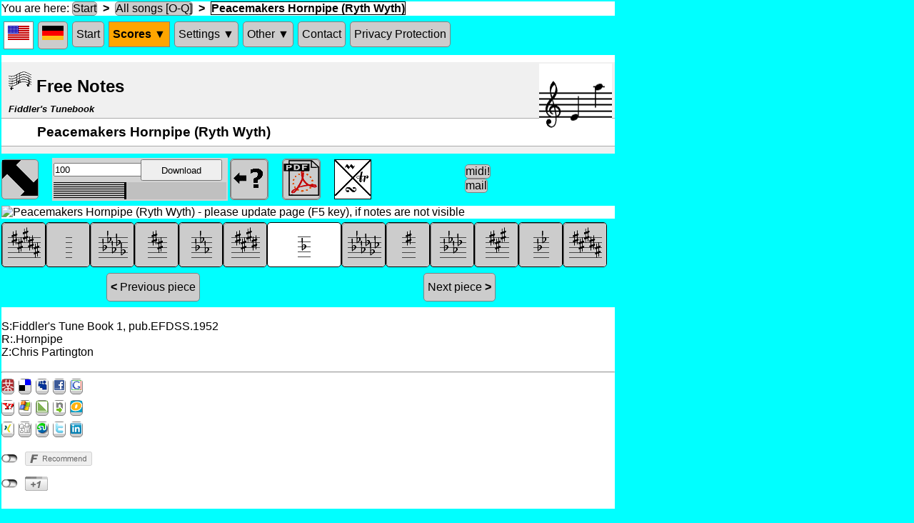

--- FILE ---
content_type: text/html; charset=UTF-8
request_url: https://www.free-notes.net/cgi-bin/noten_Song.pl?song=Peacemakers+Hornpipe+%28Ryth+Wyth%29&profile=null&db=Fiddlers&lang=en
body_size: 6434
content:
<!DOCTYPE html>
<html>
	<head>
		<meta charset="utf-8"/>
		<meta http-equiv="content-type" content="text/html; charset=UTF-8"/>
		<title>Free Notes - Peacemakers Hornpipe (Ryth Wyth)</title>
		<link href="/notes/img/Favicon.ico" rel="shortcut icon" />
		<link href="/styles/general.css" rel="stylesheet" type="text/css" />
		<script language="javascript" type="text/javascript">
function cookieSetzen ( name, wert, url ) 
{
	var delay = 1000 * 60 * 60 * 24 * 365;
	var now = new Date();
	var outTime = new Date(now.getTime() + delay);
	var cookieText = ""; //name=Colors;expires=" + outTime.toGMTString() + ";";
	var cookieText = name + "=" + wert + ";";
	cookieText += "expires=\"" + outTime.toGMTString() + "\";"
	document.cookie = cookieText;
	if ( url )
		window.location.href= url;
}
function cookieVergessen ( name, url ) 
{
	var delay = -100000;
	var now = new Date();
	var outTime = new Date(now.getTime() + delay);
	var cookieText = "";
	var cookieText = name + "=nil;";
	cookieText += "expires=\"" + outTime.toGMTString() + "\";"
	document.cookie = cookieText;
	if ( url )
		window.location.href= url;
}
</script>
		<meta name="keywords" content="Folksong, free, Practising, Sheet Music, Music, Score, Notes, Volksweise, Beginner, Learning, Recorder, Flute, trad, traditional, download, pdf, Peacemakers Hornpipe (Ryth Wyth), England"/>
		<meta http-equiv="CONTENT-LANGUAGE" content="en"/>
		<meta name="language" content="en"/>
		<meta name="viewport" content="width=device-width, initial-scale=1.0, user-scalable=yes"/>
		<meta name="author" content="R. Zillmann"/>
		<meta name="description" content="'Peacemakers Hornpipe (Ryth Wyth)' in F or any other key - for free"/>
		<meta name="page-topic" content="Music, Sheet Music, Notes, Instrument, Learning"/>
		<meta name="page-type" content="Sheet Music, Learning, Notes"/>
		<script language="javascript" src="/javascript/social-en.js" type="text/javascript"></script>
		<script language="javascript" src="/social/jquery.socialshareprivacy-en.js" type="text/javascript"></script>
		<script language="javascript" type="text/javascript">
    jQuery(document).ready(function($)
	{
		if($('#socialshareprivacy').length > 0)
		{
			$('#socialshareprivacy').socialSharePrivacy
			(
				{
					services : 
					{
//						facebook : 	{'perma_option': 'off'}, 
						twitter : {	'status' : 'off'}
//						gplus : {	'display_name' : 'Google Plus'}
					}
				}
			)
		}
	});	
	
</script>
		<meta name="robots" content="index,follow"/>
		<meta http-equiv="X-UA-Compatible" content="requiresActiveX=true"/>
		<script language="javascript" src="/javascript/midi.js" type="text/javascript"></script>
		<link href="/cgi-bin/noten_Song.pl?song=Peacemakers+Hornpipe+%28Ryth+Wyth%29&amp;profile=null&amp;lang=en&amp;db=Fiddlers" rel="canonical" />
		<script language="javascript" type="text/javascript">
var currentPosX = 0;
var currentPosY = 0;
var currentScrollFlag = 0;
function initScrollPosition ()
{
	var arrow = document.getElementById("ArrowGif");
	scrollToObject ( arrow );
}
function scrollToObject ( obj )
{
	var newLoc;
	if ( currentPosX == 0 && currentPosY == 0 )
	{
		cookieSetzen ( "Other", "1|0|1#Exerc#Relig#Alpin#Misc#Blues#Barock#Trad#Renaiss|N" );
		newLoc = findPos ( obj );
		currentScrollFlag = 1;
	}
	else
	{
		cookieSetzen ( "Other", "0|0|1#Exerc#Relig#Alpin#Misc#Blues#Barock#Trad#Renaiss|N" );
		newLoc = [0,0];
		currentScrollFlag = 0;
	}
	window.scroll(newLoc[0], newLoc[1]);
	currentPosX = newLoc [0];
	currentPosY = newLoc [1];
}
function findPos(obj) 
{
	var curleft = curtop = 0;
	if (obj.offsetParent)
	{
		do 
		{
			curleft += obj.offsetLeft;
			curtop += obj.offsetTop;
		} while (obj = obj.offsetParent);
	}
	return [curleft,curtop];
}
function removeOrnaments ()
{
	cookieAendern ( "0|0|1#Exerc#Relig#Alpin#Misc#Blues#Barock#Trad#Renaiss|N" );
	location.reload(true);
}
function addOrnaments ()
{
	cookieAendern ( "0|1|1#Exerc#Relig#Alpin#Misc#Blues#Barock#Trad#Renaiss|N" );
	location.reload(true);
}
function showHarmonyVoice ()
{
	cookieAendern ( "0|2|1#Exerc#Relig#Alpin#Misc#Blues#Barock#Trad#Renaiss|N" );
	location.reload(true);
}
function cookieAendern (newCookieString)
{
	var patchedCookieString = newCookieString.replace(/^./, currentScrollFlag);
	cookieSetzen ( "Other", patchedCookieString );
}
</script>
		<style type="text/css">/* css description for style named  */
ul {margin:0 0 1em 1em; }
ol {margin:0 0 1em 1em; }
* {margin:0;padding:0; }
li {line-height:1.3em;margin-left:0em; }
dl {margin:0 0 1em 1em; }
</style>
		<script language="javascript" type="text/javascript">
// should be obsolete
function overTdClassic ( anElement, backGr, foreGr )
{
	domSetPoperty ( anElement, 'backgroundColor', backGr );
	anElement.style.cursor = 'pointer';
	domSetPoperty ( anElement, 'color', foreGr );
}

// should be obsolete
function aSetProperty ( anElement, property, value )
{
	var node = anElement.firstChild;
	while (node != null)
	{
		if ( node.nodeName == 'IMG' )
			return;
		aSetProperty ( node, property, value );
		node = node.nextSibling;
	}
	if ( anElement.nodeName == 'A' )
		anElement.style[property] = value;
}

// maybe obsolete
function domSetPoperty ( anElement, property, value )
{
//prompt ( anElement + '=>' + property, value );
	if ( anElement.style != null )
		anElement.style[property] = value;
	var node = anElement.firstChild;
	while (node != null)
	{
		domSetPoperty ( node, property, value );
		node = node.nextSibling;
	}
}
/* does not work anyhow
function hideSubMenu(node)
{
	var uls = node.getElementsByTagName('ul');
	var ul = uls[0];
	var vis = ul.style.display;
console.log( 'old*'+vis+'*  ');	
//	var newVis = (vis != 'block') ? 'block' : 'none';
	ul.style.display = 'none';
//console.log( ' new*'+newVis+'*  ');		
//	alert(vis);
}
*/
function toggleSubMenu(node)
{
	var iOS = /iPad|iPhone|iPod/.test(navigator.userAgent) && !window.MSStream;
//	var isAndroid = /(android)/i.test(navigator.userAgent);
//	if (!iOS && !isAndroid)
	if (!iOS)
		return;
	var uls = node.getElementsByTagName('ul');
	var ul = uls[0];
	var vis = ul.style.display;
//console.log( 'old*'+vis+'*  ');	
	var newVis = (vis != 'block') ? 'block' : 'none';
	ul.style.display = newVis;
//console.log( ' new*'+newVis+'*  ');		
//	alert(vis);
}

// maybe obsolete
function replaceImage ( theObject, imaName )
{
	theObject.src =  imaName;
}
</script>
	</head>
	<body leftmargin="0" marginheight="0" marginwidth="0" onload="initMidiPlayer('Fiddlers', 'Peacemakers+Hornpipe+%28Ryth+Wyth%29', 4, 'theCellToHoldTheJsApplet', 250, 60, 'en', 0, 
		0,
		1,
		'melody chordsTrack ');" topmargin="0">
		<div style="background-color:white;max-width:859px">
			<span>You are here:</span>
			<a href="/cgi-bin/noten_index_main.pl?&amp;page=WasGibtsHier&amp;lang=en&amp;db=Fiddlers">Start</a>
			<strong>&nbsp;&gt;&nbsp;</strong>
			<a href="/cgi-bin/noten_DieLieder.pl?&amp;profile=null&amp;part=5&amp;lang=en&amp;db=Fiddlers">All songs [O-Q]</a>
			<strong>&nbsp;&gt;&nbsp;</strong>
			<span class="selectedLink">Peacemakers Hornpipe (Ryth Wyth)</span>
		</div>
		<div class="navigationDiv">
			<nav class="mainMenu">
				<ul>
					<li>
						<span class="anyHoriLink" title="current language: English">
							<img alt="" height="20" src="/notes/img/invisible.gif" style="background:url(/notes/img/GeneralSpriteIcons.gif) -80px -27px;" title="current language: English" width="30" />
						</span>
					</li>
					<li>
						<a class="anyHoriLink" href="/cgi-bin/noten_Song.pl?&amp;song=Peacemakers%20Hornpipe%20%28Ryth%20Wyth%29&amp;profile=null&amp;db=Fiddlers&amp;lang=de" title="Nach Deutsch umschalten">
							<img alt="" height="20" src="/notes/img/invisible.gif" style="background:url(/notes/img/GeneralSpriteIcons.gif) -110px -27px;" title="Nach Deutsch umschalten" width="30" />
						</a>
					</li>
					<li class="anyHoriLink">
						<a class="anyHoriLink" href="/cgi-bin/noten_index_main.pl?&amp;page=WasGibtsHier&amp;lang=en&amp;db=Fiddlers" title="What is this website good for?">Start</a>
					</li>
					<li onclick="toggleSubMenu(this);">
						<span class="subMenuHeadUpper" title="here you can find all the score collections">Scores &#x25bc</span>
						<ul>
							<li>
								<a href="/cgi-bin/noten_DieLieder.pl?&amp;profile=null&amp;part=5&amp;lang=en&amp;db=Fiddlers" title="This is the list of all pieces of the currently used collection">All songs</a>
							</li>
							<li>
								<a href="/cgi-bin/noten_DieLieder.pl?&amp;profile=default&amp;part=0&amp;lang=en&amp;db=Fiddlers" title="When you have entered your notes, you can start right away">Practise!</a>
							</li>
							<li>
								<a href="/cgi-bin/noten_Sammlungen.pl?&amp;lang=en&amp;db=Fiddlers" title="The collections of pieces on this site">Collections</a>
							</li>
						</ul>
					</li>
					<li onclick="toggleSubMenu(this);">
						<span class="subMenuHeadNormal" title="here you can set notes or keys, that you want to practise">Settings &#x25bc</span>
						<ul>
							<li>
								<a href="/cgi-bin/noten_InDerAuswahl.pl?&amp;lang=en&amp;db=Fiddlers" title="Here you can enter those notes that you can already play">Selecting notes</a>
							</li>
							<li>
								<a href="/cgi-bin/noten_Tonarten.pl?&amp;lang=en&amp;db=Fiddlers" title="Here you can decide, which keys you want to practise">Keys</a>
							</li>
							<li>
								<a href="/cgi-bin/noten_index_main.pl?&amp;page=Styles&amp;lang=en&amp;db=Fiddlers" title="Here you can choose music styles">Music styles</a>
							</li>
							<li>
								<a href="/cgi-bin/noten_Recorder.pl?&amp;lang=en&amp;db=Fiddlers" title="here are some special things for recorder">Recorder</a>
							</li>
							<li>
								<a href="/cgi-bin/noten_AppletHelp.pl?&amp;lang=en&amp;db=Fiddlers" title="here you can configure the audition function">Audition</a>
							</li>
						</ul>
					</li>
					<li onclick="toggleSubMenu(this);">
						<span class="subMenuHeadNormal" title="several kinds of other things">Other &#x25bc</span>
						<ul>
							<li>
								<a href="/cgi-bin/noten_Verzierungen.pl?&amp;lang=en&amp;db=Fiddlers" title="here are descriptions for the ornaments">Ornaments</a>
							</li>
							<li>
								<a href="/cgi-bin/noten_index_main.pl?&amp;page=Links&amp;lang=en&amp;db=Fiddlers" title="Other interesting sites">Links</a>
							</li>
							<li>
								<a href="/cgi-bin/noten_index_main.pl?&amp;page=NochFragen&amp;lang=en&amp;db=Fiddlers" title="Frequently asked questions">Questions?</a>
							</li>
							<li>
								<a href="/cgi-bin/noten_index_main.pl?&amp;page=BeiProblemen&amp;lang=en&amp;db=Fiddlers" title="If a page does not work">Problems?</a>
							</li>
							<li>
								<a href="/cgi-bin/noten_index_main.pl?&amp;page=Facebook&amp;lang=en&amp;db=Fiddlers" title="Visit us on Facebook">Facebook</a>
							</li>
							<li>
								<a href="/cgi-bin/noten_PlayGameList.pl?&amp;lang=en&amp;db=Fiddlers" title="Here you can learn to play by ear">Play-by-ear</a>
							</li>
						</ul>
					</li>
					<li class="anyHoriLink">
						<a class="anyHoriLink" href="/cgi-bin/noten_index_main.pl?&amp;page=Impressum&amp;lang=en&amp;db=Fiddlers" title="How to contact me">Contact</a>
					</li>
					<li class="anyHoriLink">
						<a class="anyHoriLink" href="/cgi-bin/noten_index_main.pl?&amp;page=PrivacyProtect&amp;lang=en&amp;db=Fiddlers" title="Privacy Protection (German)">Privacy Protection</a>
					</li>
				</ul>
			</nav>
		</div>
		<div class="listLink">
			<div id="orientationDiv">
				<h2>
					<img alt="" src="/Favicon.ico" />
					<span>Free Notes</span>
				</h2>
				<h5 title="this is the name of the currently used collection (see Menu: Scores/Collections)">Fiddler's Tunebook</h5>
				<h3>Peacemakers Hornpipe (Ryth Wyth)</h3>
				<img alt="" height="115" src="/notes/img/glyphsForRange/Schema-Clef-treble.gif" style="position:absolute;top:2px;left:753px;" title="Note range of the melody" width="34" />
				<img alt="" height="115" src="/notes/img/glyphsForRange/Bare-64-0.gif" style="position:absolute;top:2px;left:787px;" title="Note range of the melody" width="34" />
				<img alt="" height="115" src="/notes/img/glyphsForRange/Bare-81-0.gif" style="position:absolute;top:2px;left:821px;" title="Note range of the melody" width="34" />
			</div>
			<div class="navigationDiv">
				<div class="cellLikeDiv" style="width:51px;">
					<span class="imgWithJavascript">
						<img alt="" class="imgWithJavascript" height="50" id="ArrowGif" onclick="scrollToObject(this);" src="/notes/img/invisible.gif" style="background:url(/notes/img/AllSongIcons.gif) 0px 0px;" title="Shift sheet, when Browser window is small" width="50" />
					</span>
				</div>
				<div class="cellLikeDiv" style="width:19px;"></div>
				<div class="cellLikeDiv" id="theCellToHoldTheJsApplet" style="width:249px;overflow:hidden;">
					<object classid="CLSID:1ACE1618-1C7D-4561-AEE1-34842AA85E90" id="Jazz1" style="display: block; visibility: hidden;width: 0px;height: 0px;margin: 0px;padding: 0px;border-style: none;border-width: 0px;max-width: 0px;max-height: 0px;min-height: 0px">
						<object id="Jazz2" style="display: block; visibility: hidden;width: 0px;height: 0px;margin: 0px;padding: 0px;border-style: none;border-width: 0px;max-width: 0px;max-height: 0px;min-height: 0px" type="audio/x-jazz"> </object>
					</object>
					<span id="dummyClickSpan">javascript?</span>
				</div>
				<div class="cellLikeDiv" style="width:51px;">
					<span class="imgWithJavascript">
						<a href="/cgi-bin/noten_AppletHelp.pl?&amp;lang=en&amp;db=Fiddlers" target="blank">
							<img alt="" height="50" src="/notes/img/invisible.gif" style="background:url(/notes/img/AllSongIcons.gif) -50px 0px;" title="Click here to change the audition function" width="50" />
						</a>
					</span>
				</div>
				<div class="cellLikeDiv" style="width:19px;"></div>
				<div class="cellLikeDiv" style="width:51px;">
					<span class="imgWithJavascript">
						<a href="/cgi-bin/noten_PdfFile.pl?file=Peacemakers+Hornpipe+%28Ryth+Wyth%29___0___64.pdf&db=Fiddlers" target="blank">
							<img alt="" height="50" src="/notes/img/invisible.gif" style="background:url(/notes/img/AllSongIcons.gif) -100px 0px;" title="Click here to download Pdf file" width="50" />
						</a>
					</span>
				</div>
				<div class="cellLikeDiv" style="width:19px;"></div>
				<div class="cellLikeDiv" style="width:51px;">
					<span class="imgWithoutJavascript">
						<img alt="" class="imgWithoutJavascript" height="50" src="/notes/img/invisible.gif" style="background:url(/notes/img/AllSongIcons.gif) -150px 0px;" title="Currently only the melody is shown" width="50" />
					</span>
				</div>
				<div class="cellLikeDiv" style="width:51px;"></div>
				<div class="cellLikeDiv" style="width:51px;"></div>
				<div class="cellLikeDiv" style="width:19px;"></div>
				<div class="cellLikeDiv" style="width:77px;">
					<p style="display:inline-block;vertical-align:14px;">
						<a href="/cgi-bin/noten_SongImage.pl?song=Peacemakers+Hornpipe+%28Ryth+Wyth%29&amp;low=0&amp;variantNo=0&db=Fiddlers&amp;standalone=true" title="Click here to download the midi file">midi!</a>
						<a href="/cgi-bin/sendmail.pl?&amp;song=Peacemakers Hornpipe (Ryth Wyth)&amp;lang=en&amp;db=Fiddlers" title="Click here to send a comment to free-notes.net">mail</a>
					</p>
				</div>
			</div>
			<img alt="Peacemakers Hornpipe (Ryth Wyth) - please update page (F5 key), if notes are not visible" height="387" src="/cgi-bin/noten_SongImage.pl?song=Peacemakers+Hornpipe+%28Ryth+Wyth%29&amp;low=64&amp;variantNo=0&db=Fiddlers" title="'Peacemakers Hornpipe (Ryth Wyth)' in F or any other key - for free" width="859" />
			<div style="background-color:Aqua;padding-top:5px;">
				<div class="navigationDiv" style="font-size:0;display:table-row;">
					<div class="cellLikeDivTransposition" style="width:60px;" title="Change key ...">
						<span>
							<a href="/cgi-bin/noten_Song.pl?song=Peacemakers+Hornpipe+%28Ryth+Wyth%29&amp;profile=null&amp;low=58&amp;lang=en&amp;db=Fiddlers">
								<img alt="" height="60" src="/notes/img/invisible.gif" style="background:url(/notes/img/signatures/AllSignatures.gif) -660px 0px;" title="Change key ..." width="60" />
							</a>
						</span>
					</div>
					<div class="cellLikeDivTransposition" style="width:60px;" title="Change key ...">
						<span>
							<a href="/cgi-bin/noten_Song.pl?song=Peacemakers+Hornpipe+%28Ryth+Wyth%29&amp;profile=null&amp;low=59&amp;lang=en&amp;db=Fiddlers">
								<img alt="" height="60" src="/notes/img/invisible.gif" style="background:url(/notes/img/signatures/AllSignatures.gif) 0px 0px;" title="Change key ..." width="60" />
							</a>
						</span>
					</div>
					<div class="cellLikeDivTransposition" style="width:60px;" title="Change key ...">
						<span>
							<a href="/cgi-bin/noten_Song.pl?song=Peacemakers+Hornpipe+%28Ryth+Wyth%29&amp;profile=null&amp;low=60&amp;lang=en&amp;db=Fiddlers">
								<img alt="" height="60" src="/notes/img/invisible.gif" style="background:url(/notes/img/signatures/AllSignatures.gif) -60px 0px;" title="Change key ..." width="60" />
							</a>
						</span>
					</div>
					<div class="cellLikeDivTransposition" style="width:60px;" title="Change key ...">
						<span>
							<a href="/cgi-bin/noten_Song.pl?song=Peacemakers+Hornpipe+%28Ryth+Wyth%29&amp;profile=null&amp;low=61&amp;lang=en&amp;db=Fiddlers">
								<img alt="" height="60" src="/notes/img/invisible.gif" style="background:url(/notes/img/signatures/AllSignatures.gif) -120px 0px;" title="Change key ..." width="60" />
							</a>
						</span>
					</div>
					<div class="cellLikeDivTransposition" style="width:60px;" title="Change key ...">
						<span>
							<a href="/cgi-bin/noten_Song.pl?song=Peacemakers+Hornpipe+%28Ryth+Wyth%29&amp;profile=null&amp;low=62&amp;lang=en&amp;db=Fiddlers">
								<img alt="" height="60" src="/notes/img/invisible.gif" style="background:url(/notes/img/signatures/AllSignatures.gif) -180px 0px;" title="Change key ..." width="60" />
							</a>
						</span>
					</div>
					<div class="cellLikeDivTransposition" style="width:60px;" title="Change key ...">
						<span>
							<a href="/cgi-bin/noten_Song.pl?song=Peacemakers+Hornpipe+%28Ryth+Wyth%29&amp;profile=null&amp;low=63&amp;lang=en&amp;db=Fiddlers">
								<img alt="" height="60" src="/notes/img/invisible.gif" style="background:url(/notes/img/signatures/AllSignatures.gif) -240px 0px;" title="Change key ..." width="60" />
							</a>
						</span>
					</div>
					<div class="cellLikeDivTransposition" style="width:102px;">
						<span style="margin-left: auto;margin-right: auto;">
							<img alt="" class="imgWithoutJavascript" height="60" src="/notes/img/invisible.gif" style="background:url(/notes/img/signatures/AllSignatures.gif) -300px 0px;" title="Currently shown key" width="60" />
						</span>
					</div>
					<div class="cellLikeDivTransposition" style="width:60px;" title="Change key ...">
						<span>
							<a href="/cgi-bin/noten_Song.pl?song=Peacemakers+Hornpipe+%28Ryth+Wyth%29&amp;profile=null&amp;low=65&amp;lang=en&amp;db=Fiddlers">
								<img alt="" height="60" src="/notes/img/invisible.gif" style="background:url(/notes/img/signatures/AllSignatures.gif) -360px 0px;" title="Change key ..." width="60" />
							</a>
						</span>
					</div>
					<div class="cellLikeDivTransposition" style="width:60px;" title="Change key ...">
						<span>
							<a href="/cgi-bin/noten_Song.pl?song=Peacemakers+Hornpipe+%28Ryth+Wyth%29&amp;profile=null&amp;low=66&amp;lang=en&amp;db=Fiddlers">
								<img alt="" height="60" src="/notes/img/invisible.gif" style="background:url(/notes/img/signatures/AllSignatures.gif) -420px 0px;" title="Change key ..." width="60" />
							</a>
						</span>
					</div>
					<div class="cellLikeDivTransposition" style="width:60px;" title="Change key ...">
						<span>
							<a href="/cgi-bin/noten_Song.pl?song=Peacemakers+Hornpipe+%28Ryth+Wyth%29&amp;profile=null&amp;low=67&amp;lang=en&amp;db=Fiddlers">
								<img alt="" height="60" src="/notes/img/invisible.gif" style="background:url(/notes/img/signatures/AllSignatures.gif) -480px 0px;" title="Change key ..." width="60" />
							</a>
						</span>
					</div>
					<div class="cellLikeDivTransposition" style="width:60px;" title="Change key ...">
						<span>
							<a href="/cgi-bin/noten_Song.pl?song=Peacemakers+Hornpipe+%28Ryth+Wyth%29&amp;profile=null&amp;low=68&amp;lang=en&amp;db=Fiddlers">
								<img alt="" height="60" src="/notes/img/invisible.gif" style="background:url(/notes/img/signatures/AllSignatures.gif) -540px 0px;" title="Change key ..." width="60" />
							</a>
						</span>
					</div>
					<div class="cellLikeDivTransposition" style="width:60px;" title="Change key ...">
						<span>
							<a href="/cgi-bin/noten_Song.pl?song=Peacemakers+Hornpipe+%28Ryth+Wyth%29&amp;profile=null&amp;low=69&amp;lang=en&amp;db=Fiddlers">
								<img alt="" height="60" src="/notes/img/invisible.gif" style="background:url(/notes/img/signatures/AllSignatures.gif) -600px 0px;" title="Change key ..." width="60" />
							</a>
						</span>
					</div>
					<div class="cellLikeDivTransposition" style="width:60px;" title="Change key ...">
						<span>
							<a href="/cgi-bin/noten_Song.pl?song=Peacemakers+Hornpipe+%28Ryth+Wyth%29&amp;profile=null&amp;low=70&amp;lang=en&amp;db=Fiddlers">
								<img alt="" height="60" src="/notes/img/invisible.gif" style="background:url(/notes/img/signatures/AllSignatures.gif) -660px 0px;" title="Change key ..." width="60" />
							</a>
						</span>
					</div>
				</div>
			</div>
			<div class="navigationDiv">
				<div style="display:inline-block;text-align:center;width: 425px;">
					<a href="/cgi-bin/noten_Song.pl?song=Paddy+On+The+Turnpike&amp;profile=null&amp;lang=en&amp;db=Fiddlers" style="display:inline-block; padding:10px 5px 10px 5px;margin:3px 5px 3px 5px;"><strong>&lt;&nbsp;</strong>Previous piece</a>
				</div>
				<div style="display:inline-block;text-align:center;width: 425px;">
					<a href="/cgi-bin/noten_Song.pl?song=Peggy%27s+Wedding&amp;profile=null&amp;lang=en&amp;db=Fiddlers" style="display:inline-block; padding:10px 5px 10px 5px;margin:3px 5px 3px 5px;">Next piece<strong>&nbsp;&gt;</strong></a>
				</div>
			</div>
			<br />
			<div class="additionalTextContainer">S:Fiddler's Tune Book 1, pub.EFDSS.1952
<br/>R:.Hornpipe
<br/>Z:Chris Partington <www.cpartington.plus.com></div>
			<br />
			<hr />
			<table border="0" cellpadding="0" cellspacing="0" style="table-layout:fixed; border-spacing:0;" width="60">
				<tr>
					<td align="center" style="width:16px; height:8px;"></td>
					<td align="center" style="width:8px; height:8px;"></td>
					<td align="center" style="width:16px; height:8px;"></td>
					<td align="center" style="width:8px; height:8px;"></td>
					<td align="center" style="width:16px; height:8px;"></td>
					<td align="center" style="width:8px; height:8px;"></td>
					<td align="center" style="width:16px; height:8px;"></td>
					<td align="center" style="width:8px; height:8px;"></td>
					<td align="center" style="width:16px; height:8px;"></td>
				</tr>
				<tr>
					<td align="center" style="width:16px; height:16px;">
						<a href="https://www.mister-wong.de/index.php?action=addurl&bm_url=http%3A%2F%2Fwww.free-notes.net&amp;bm_description=Free%20Notes - Sheet%20music,%20fitting%20exactly%20to%20your%20knowledge.%20Beautiful%20folksongs%20for%20free&amp;plugin=soc" rel="nofollow" target="_blank">
							<img alt="" height="16" src="/notes/img/invisible.gif" style="background:url(/notes/img/bookmarks/AllBookmarks.gif) 0px 0px;" title="submit at Mister Wong" width="16" />
						</a>
					</td>
					<td align="center" style="width:8px; height:16px;"></td>
					<td align="center" style="width:16px; height:16px;">
						<a href="https://del.icio.us/post?url=http%3A%2F%2Fwww.free-notes.net&amp;title=Free%20Notes&amp;notes=Sheet%20music,%20fitting%20exactly%20to%20your%20knowledge.%20Beautiful%20folksongs%20for%20free" rel="nofollow" target="_blank">
							<img alt="" height="16" src="/notes/img/invisible.gif" style="background:url(/notes/img/bookmarks/AllBookmarks.gif) -16px 0px;" title="submit at del.icio.us" width="16" />
						</a>
					</td>
					<td align="center" style="width:8px; height:16px;"></td>
					<td align="center" style="width:16px; height:16px;">
						<a href="https://www.myspace.com/Modules/PostTo/Pages/?u=http%3A%2F%2Fwww.free-notes.net&amp;t=Free%20Notes - Sheet%20music,%20fitting%20exactly%20to%20your%20knowledge.%20Beautiful%20folksongs%20for%20free" rel="nofollow" target="_blank">
							<img alt="" height="16" src="/notes/img/invisible.gif" style="background:url(/notes/img/bookmarks/AllBookmarks.gif) -32px 0px;" title="submit at myspace" width="16" />
						</a>
					</td>
					<td align="center" style="width:8px; height:16px;"></td>
					<td align="center" style="width:16px; height:16px;">
						<a href="https://www.facebook.com/share.php?u=http%3A%2F%2Fwww.free-notes.net&amp;t=Free%20Notes - Sheet%20music,%20fitting%20exactly%20to%20your%20knowledge.%20Beautiful%20folksongs%20for%20free" rel="nofollow" target="_blank">
							<img alt="" height="16" src="/notes/img/invisible.gif" style="background:url(/notes/img/bookmarks/AllBookmarks.gif) -48px 0px;" title="submit at Facebook" width="16" />
						</a>
					</td>
					<td align="center" style="width:8px; height:16px;"></td>
					<td align="center" style="width:16px; height:16px;">
						<a href="https://www.google.com/bookmarks/mark?op=edit&amp;output=popup&amp;bkmk=http%3A%2F%2Fwww.free-notes.net&amp;title=Free%20Notes&amp;annotation=Sheet%20music,%20fitting%20exactly%20to%20your%20knowledge.%20Beautiful%20folksongs%20for%20free" rel="nofollow" target="_blank">
							<img alt="" height="16" src="/notes/img/invisible.gif" style="background:url(/notes/img/bookmarks/AllBookmarks.gif) -64px 0px;" title="submit at Google Bookmarks" width="16" />
						</a>
					</td>
				</tr>
				<tr>
					<td align="center" style="width:16px; height:8px;"></td>
					<td align="center" style="width:8px; height:8px;"></td>
					<td align="center" style="width:16px; height:8px;"></td>
					<td align="center" style="width:8px; height:8px;"></td>
					<td align="center" style="width:16px; height:8px;"></td>
					<td align="center" style="width:8px; height:8px;"></td>
					<td align="center" style="width:16px; height:8px;"></td>
					<td align="center" style="width:8px; height:8px;"></td>
					<td align="center" style="width:16px; height:8px;"></td>
				</tr>
				<tr>
					<td align="center" style="width:16px; height:16px;">
						<a href="https://myweb2.search.yahoo.com/myresults/bookmarklet?u=http%3A%2F%2Fwww.free-notes.net&amp;title=Free%20Notes - Sheet%20music,%20fitting%20exactly%20to%20your%20knowledge.%20Beautiful%20folksongs%20for%20free" rel="nofollow" target="_blank">
							<img alt="" height="16" src="/notes/img/invisible.gif" style="background:url(/notes/img/bookmarks/AllBookmarks.gif) 0px -16px;" title="submit at YahooMyWeb" width="16" />
						</a>
					</td>
					<td align="center" style="width:8px; height:16px;"></td>
					<td align="center" style="width:16px; height:16px;">
						<a href="https://favorites.live.com/quickadd.aspx?marklet=1&amp;url=http%3A%2F%2Fwww.free-notes.net&amp;title=Free%20Notes - Sheet%20music,%20fitting%20exactly%20to%20your%20knowledge.%20Beautiful%20folksongs%20for%20free" rel="nofollow" target="_blank">
							<img alt="" height="16" src="/notes/img/invisible.gif" style="background:url(/notes/img/bookmarks/AllBookmarks.gif) -16px -16px;" title="submit at Live-MSN" width="16" />
						</a>
					</td>
					<td align="center" style="width:8px; height:16px;"></td>
					<td align="center" style="width:16px; height:16px;">
						<a href="https://linkarena.com/bookmarks/addlink/?url=http%3A%2F%2Fwww.free-notes.net&amp;title=Free%20Notes - Sheet%20music,%20fitting%20exactly%20to%20your%20knowledge.%20Beautiful%20folksongs%20for%20free" rel="nofollow" target="_blank">
							<img alt="" height="16" src="/notes/img/invisible.gif" style="background:url(/notes/img/bookmarks/AllBookmarks.gif) -32px -16px;" title="submit at Linkarena" width="16" />
						</a>
					</td>
					<td align="center" style="width:8px; height:16px;"></td>
					<td align="center" style="width:16px; height:16px;">
						<a href="https://netselektor.de/speichern/neu?url=http%3A%2F%2Fwww.free-notes.net&amp;title=Free%20Notes - Sheet%20music,%20fitting%20exactly%20to%20your%20knowledge.%20Beautiful%20folksongs%20for%20free" rel="nofollow" target="_blank">
							<img alt="" height="16" src="/notes/img/invisible.gif" style="background:url(/notes/img/bookmarks/AllBookmarks.gif) -48px -16px;" title="submit at Netselector" width="16" />
						</a>
					</td>
					<td align="center" style="width:8px; height:16px;"></td>
					<td align="center" style="width:16px; height:16px;">
						<a href="https://www.oneview.de/quickadd/neu/addBookmark.jsf?URL=http%3A%2F%2Fwww.free-notes.net&amp;title=Free%20Notes - Sheet%20music,%20fitting%20exactly%20to%20your%20knowledge.%20Beautiful%20folksongs%20for%20free" rel="nofollow" target="_blank">
							<img alt="" height="16" src="/notes/img/invisible.gif" style="background:url(/notes/img/bookmarks/AllBookmarks.gif) -64px -16px;" title="submit at Oneview" width="16" />
						</a>
					</td>
				</tr>
				<tr>
					<td align="center" style="width:16px; height:8px;"></td>
					<td align="center" style="width:8px; height:8px;"></td>
					<td align="center" style="width:16px; height:8px;"></td>
					<td align="center" style="width:8px; height:8px;"></td>
					<td align="center" style="width:16px; height:8px;"></td>
					<td align="center" style="width:8px; height:8px;"></td>
					<td align="center" style="width:16px; height:8px;"></td>
					<td align="center" style="width:8px; height:8px;"></td>
					<td align="center" style="width:16px; height:8px;"></td>
				</tr>
				<tr>
					<td align="center" style="width:16px; height:16px;">
						<a href="https://www.xing.com/app/user?op=share;url=http%3A%2F%2Fwww.free-notes.net" rel="nofollow" target="_blank">
							<img alt="" height="16" src="/notes/img/invisible.gif" style="background:url(/notes/img/bookmarks/AllBookmarks.gif) 0px -32px;" title="submit at Xing" width="16" />
						</a>
					</td>
					<td align="center" style="width:8px; height:16px;"></td>
					<td align="center" style="width:16px; height:16px;">
						<a href="https://digg.com/submit?phase=2&amp;url=http%3A%2F%2Fwww.free-notes.net&amp;title=Free%20Notes&amp;bodytext=Sheet%20music,%20fitting%20exactly%20to%20your%20knowledge.%20Beautiful%20folksongs%20for%20free" rel="nofollow" target="_blank">
							<img alt="" height="16" src="/notes/img/invisible.gif" style="background:url(/notes/img/bookmarks/AllBookmarks.gif) -16px -32px;" title="submit at Digg" width="16" />
						</a>
					</td>
					<td align="center" style="width:8px; height:16px;"></td>
					<td align="center" style="width:16px; height:16px;">
						<a href="https://www.stumbleupon.com/submit?url=http%3A%2F%2Fwww.free-notes.net&amp;title=Free%20Notes - Sheet%20music,%20fitting%20exactly%20to%20your%20knowledge.%20Beautiful%20folksongs%20for%20free" rel="nofollow" target="_blank">
							<img alt="" height="16" src="/notes/img/invisible.gif" style="background:url(/notes/img/bookmarks/AllBookmarks.gif) -32px -32px;" title="submit at Stumble upon" width="16" />
						</a>
					</td>
					<td align="center" style="width:8px; height:16px;"></td>
					<td align="center" style="width:16px; height:16px;">
						<a href="https://twitter.com/home?status=Free%20Notes - http%3A%2F%2Fwww.free-notes.net" rel="nofollow" target="_blank">
							<img alt="" height="16" src="/notes/img/invisible.gif" style="background:url(/notes/img/bookmarks/AllBookmarks.gif) -48px -32px;" title="submit at twitter" width="16" />
						</a>
					</td>
					<td align="center" style="width:8px; height:16px;"></td>
					<td align="center" style="width:16px; height:16px;">
						<a href="https://www.linkedin.com/shareArticle?mini=true&amp;url=http%3A%2F%2Fwww.free-notes.net&amp;title=Sheet%20music,%20fitting%20exactly%20to%20your%20knowledge.%20Beautiful%20folksongs%20for%20free&amp;source=http%3A%2F%2Fwww.free-notes.net" rel="nofollow" target="_blank">
							<img alt="" height="16" src="/notes/img/invisible.gif" style="background:url(/notes/img/bookmarks/AllBookmarks.gif) -64px -32px;" title="submit at LinkedIn" width="16" />
						</a>
					</td>
				</tr>
			</table>
			<div id="socialshareprivacy"></div>
		</div>
	</body>
</html>


--- FILE ---
content_type: text/css
request_url: https://www.free-notes.net/social/socialshareprivacy/socialshareprivacy.css
body_size: 5911
content:
.social_share_privacy_area {
    clear: both;
    margin: 20px 0 !important;
	list-style-type: none;
	padding: 0 !important;
	width: auto;
	height: 50px; /*25px; */
	display: block;
}
.social_share_privacy_area li {
	margin: 0 !important; /* 0 */
	padding: 0 !important;	/* 0 */
/*	padding-bottom: 10 !important; /* neu */
	height: 31px;	/* 21px */
/*	float: left;	/* so bekommt man die Dinger untereinander, left stellt sie nebeneinenader */
}
.social_share_privacy_area li .dummy_btn {
    float: left;
    margin: 0 0 0 10px;
    cursor: pointer;
    padding: 0;
    height: inherit;
}
.social_share_privacy_area li div iframe {
    overflow: hidden;
    height: inherit;
    width: inherit;
}
/* Facebook begin */
.social_share_privacy_area .facebook {
    width: 180px;	/* 180px */
    display: inline-block;
}
.social_share_privacy_area .facebook .fb_like iframe {
    width: 145px;
}
/* Facebook end */
/* Twitter begin */
.social_share_privacy_area .twitter {
	width: 148px;
}
.social_share_privacy_area li div.tweet {
	width: 115px;
}
/* Twitter end */
/* Google+ begin */
.social_share_privacy_area .gplus {
	width: 180px;	/* 123px */
}
.social_share_privacy_area li div.gplusone {
	width: 90px;	/* 90px; */
}
/* Google+ end */
/* Switch begin */
.social_share_privacy_area li .switch {
    display: inline-block;
    text-indent: -9999em;
    background: transparent url(images/socialshareprivacy_on_off.png) no-repeat 0 0 scroll;
    width: 23px;
    height: 12px;
    overflow: hidden;
    float: left;
    margin: 4px 0 0;
    padding: 0;
    cursor: pointer;
}
.social_share_privacy_area li .switch.on {
    background-position: 0 -12px; 
}
/* Switch end */
/* Tooltips begin */
.social_share_privacy_area li.help_info {
    position: relative; 
}
.social_share_privacy_area li.help_info .info, 
.social_share_privacy_area li .help_info.icon .info {
    display: none;
    position: absolute;
    bottom: 40px;
    left: 0;
    width: 290px;
    padding: 10px 15px;
    margin: 0;
    font-size: 12px;
    line-height: 16px;
    font-weight: bold;
    border: 1px solid #ccc;
    -moz-border-radius: 4px;
    -webkit-border-radius: 4px;
    border-radius: 4px;
    -moz-box-shadow: 0 3px 4px #999;
    -webkit-box-shadow: 0 3px 4px #999;
    box-shadow: 0 3px 4px #999;
    background-color: #fdfbec;
    color: #000;
    z-index: 500;
}
.social_share_privacy_area li.gplus.help_info .info {
    left: 0px; /* -60px; */
}
.social_share_privacy_area li .help_info.icon .info {
    left: -243px;
    width: 350px;
}
.social_share_privacy_area li.help_info.display .info, 
.social_share_privacy_area li .help_info.icon.display .info {
    display: block;
}
.social_share_privacy_area li.help_info.info_off.display .info {
    display: none;
}
.social_share_privacy_area li .help_info.icon {
    background: #fff url(images/socialshareprivacy_info.png) no-repeat center center scroll;
    width: 25px;
    height: 20px;
    position: relative;
    display: inline-block;
	vertical-align: top;
	border: 2px solid #e7e3e3;
	border-right-width: 0;
	-moz-border-radius: 5px 0 0 5px;
	-webkit-border-radius: 5px 0 0 5px;
	border-radius: 5px 0 0 5px;
    margin: 0;
    padding: 0;
}
.social_share_privacy_area li.settings_info .settings_info_menu.on .help_info.icon {
	border-top-width: 0;
	border-left-width: 0;
}
.social_share_privacy_area li.settings_info .settings_info_menu.perma_option_off .help_info.icon {
	border-right-width: 2px;
	-moz-border-radius: 5px;
	-webkit-border-radius: 5px;
	border-radius: 5px;
}
/* Tooltips end */
/* Settings/Info begin */
.social_share_privacy_area li.settings_info {
	position: relative;
	top: -2px;
}
.social_share_privacy_area li.settings_info a {
	text-decoration: none;
	margin: 0 !important;
}
.social_share_privacy_area li.settings_info .settings_info_menu {
    background-color: #f3f4f5;
    border: 2px solid #e7e3e3;
	-moz-border-radius: 5px;
	-webkit-border-radius: 5px;
    border-radius: 5px;
	-moz-box-shadow: 2px 2px 3px #c1c1c1;
	-webkit-box-shadow: 2px 2px 3px #c1c1c1;
    box-shadow: 3px 3px 3px #c1c1c1;
    left: 0;
    position: absolute;
    top: 0;
    width: 135px;
    z-index: 1000;
    margin: 0;
    padding: 0;
}
.social_share_privacy_area li.settings_info .settings_info_menu.off {
	border-width: 0;
	-moz-box-shadow: none;
	-webkit-box-shadow: none;
	box-shadow: none;
	background-color: transparent;
}
.social_share_privacy_area li.settings_info .settings_info_menu.off form {
	display: none;
	margin: 0;
	padding: 0;
}
.social_share_privacy_area li.settings_info .settings_info_menu .settings {
	text-indent: -9999em;
	display: inline-block;
	background: #fff url(images/settings.png) no-repeat center center scroll;
	width: 25px;
	height: 20px;
	border: 2px solid #e7e3e3;
	-moz-border-radius: 0 5px 5px 0;
	-webkit-border-radius: 0 5px 5px 0;
	border-radius: 0 5px 5px 0;
	border-left: 1px solid #ddd;
	margin: 0;
	padding: 0;
}
.social_share_privacy_area li.settings_info .settings_info_menu.on .settings {
	border-top-width: 0;
}
.social_share_privacy_area li.settings_info .settings_info_menu form fieldset {
    border-width: 0;
    margin: 0;
    padding: 0 10px 10px;
}
.social_share_privacy_area li.settings_info .settings_info_menu form fieldset legend {
    font-size: 11px;
    font-weight: bold;
    line-height: 14px;
    margin: 0;
    padding: 10px 0;
	width: 115px;
}
.social_share_privacy_area li.settings_info .settings_info_menu form fieldset input {
	clear: both;
    float: left;
    margin: 4px 10px 4px 0;
    padding: 0;
}
.social_share_privacy_area li.settings_info .settings_info_menu form fieldset label {
    display: inline-block;
    float: left;
    font-size: 12px;
    font-weight: bold;
    line-height: 24px;
	-moz-transition: color .5s ease-in;
	-webkit-transition: color .5s ease-in;
	transition: color .5s ease-in;
	margin: 0;
	padding: 0;
}
.social_share_privacy_area li.settings_info .settings_info_menu form fieldset label.checked {
	color: #090;
}
/* Settings/Info end */